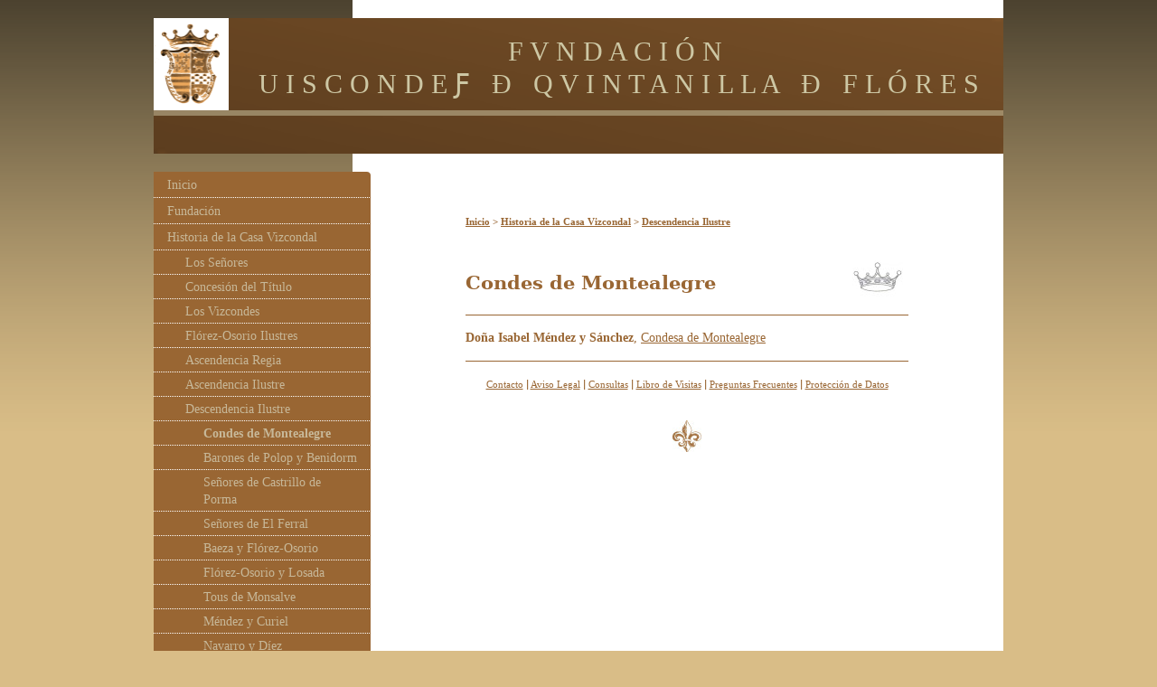

--- FILE ---
content_type: text/html; charset=UTF-8
request_url: https://www.florezosorio.org/historia-de-la-casa-vizcondal/descendencia-ilustre/condes-de-montealegre/
body_size: 9650
content:
<!DOCTYPE html>
<html lang="es"  ><head prefix="og: http://ogp.me/ns# fb: http://ogp.me/ns/fb# business: http://ogp.me/ns/business#">
    <meta http-equiv="Content-Type" content="text/html; charset=utf-8"/>
    <meta name="generator" content="IONOS MyWebsite"/>
        
    <link rel="dns-prefetch" href="//cdn.website-start.de/"/>
    <link rel="dns-prefetch" href="//103.mod.mywebsite-editor.com"/>
    <link rel="dns-prefetch" href="https://103.sb.mywebsite-editor.com/"/>
    <link rel="shortcut icon" href="//cdn.website-start.de/favicon.ico"/>
        <title>Fundación Vizcondes de Quintanilla de Flórez - Condes de Montealegre</title>
    
    

<meta name="format-detection" content="telephone=no"/>
        <meta name="keywords" content="Fundación, Castilla y León, Archivo, Documentación Histórica, Colección, Arte"/>
            <meta name="description" content="Nueva página"/>
            <meta name="robots" content="index,follow"/>
        <link href="https://www.florezosorio.org/s/style/layout.css?1690204067" rel="stylesheet" type="text/css"/>
    <link href="https://www.florezosorio.org/s/style/main.css?1690204067" rel="stylesheet" type="text/css"/>
    <link href="https://www.florezosorio.org/s/style/font.css?1690204067" rel="stylesheet" type="text/css"/>
    <link href="//cdn.website-start.de/app/cdn/min/group/web.css?1763478093678" rel="stylesheet" type="text/css"/>
<link href="//cdn.website-start.de/app/cdn/min/moduleserver/css/es_ES/common,facebook,shoppingbasket?1763478093678" rel="stylesheet" type="text/css"/>
    <link href="https://103.sb.mywebsite-editor.com/app/logstate2-css.php?site=76759546&amp;t=1768458522" rel="stylesheet" type="text/css"/>

<script type="text/javascript">
    /* <![CDATA[ */
var stagingMode = '';
    /* ]]> */
</script>
<script src="https://103.sb.mywebsite-editor.com/app/logstate-js.php?site=76759546&amp;t=1768458522"></script>

    <link href="https://www.florezosorio.org/s/style/print.css?1763478093678" rel="stylesheet" media="print" type="text/css"/>
    <script type="text/javascript">
    /* <![CDATA[ */
    var systemurl = 'https://103.sb.mywebsite-editor.com/';
    var webPath = '/';
    var proxyName = '';
    var webServerName = 'www.florezosorio.org';
    var sslServerUrl = 'https://www.florezosorio.org';
    var nonSslServerUrl = 'http://www.florezosorio.org';
    var webserverProtocol = 'http://';
    var nghScriptsUrlPrefix = '//103.mod.mywebsite-editor.com';
    var sessionNamespace = 'DIY_SB';
    var jimdoData = {
        cdnUrl:  '//cdn.website-start.de/',
        messages: {
            lightBox: {
    image : 'Imagen',
    of: 'de'
}

        },
        isTrial: 0,
        pageId: 925943001    };
    var script_basisID = "76759546";

    diy = window.diy || {};
    diy.web = diy.web || {};

        diy.web.jsBaseUrl = "//cdn.website-start.de/s/build/";

    diy.context = diy.context || {};
    diy.context.type = diy.context.type || 'web';
    /* ]]> */
</script>

<script type="text/javascript" src="//cdn.website-start.de/app/cdn/min/group/web.js?1763478093678" crossorigin="anonymous"></script><script type="text/javascript" src="//cdn.website-start.de/s/build/web.bundle.js?1763478093678" crossorigin="anonymous"></script><script src="//cdn.website-start.de/app/cdn/min/moduleserver/js/es_ES/common,facebook,shoppingbasket?1763478093678"></script>
<script type="text/javascript" src="https://cdn.website-start.de/proxy/apps/static/resource/dependencies/"></script><script type="text/javascript">
                    if (typeof require !== 'undefined') {
                        require.config({
                            waitSeconds : 10,
                            baseUrl : 'https://cdn.website-start.de/proxy/apps/static/js/'
                        });
                    }
                </script><script type="text/javascript" src="//cdn.website-start.de/app/cdn/min/group/pfcsupport.js?1763478093678" crossorigin="anonymous"></script>    <meta property="og:type" content="business.business"/>
    <meta property="og:url" content="https://www.florezosorio.org/historia-de-la-casa-vizcondal/descendencia-ilustre/condes-de-montealegre/"/>
    <meta property="og:title" content="Fundación Vizcondes de Quintanilla de Flórez - Condes de Montealegre"/>
            <meta property="og:description" content="Nueva página"/>
                <meta property="og:image" content="https://www.florezosorio.org/s/misc/logo.png?t=1766382325"/>
        <meta property="business:contact_data:country_name" content="España"/>
    <meta property="business:contact_data:street_address" content="Núñez de Balboa 5"/>
    <meta property="business:contact_data:locality" content="Madrid"/>
    <meta property="business:contact_data:region" content="Madrid"/>
    <meta property="business:contact_data:email" content="secretaria@florezosorio.org"/>
    <meta property="business:contact_data:postal_code" content="28001"/>
    
    
    
<meta property="business:hours:day" content="MONDAY"/><meta property="business:hours:start" content="09:00"/><meta property="business:hours:end" content="12:00"/><meta property="business:hours:day" content="WEDNESDAY"/><meta property="business:hours:start" content="09:00"/><meta property="business:hours:end" content="12:00"/><meta property="business:hours:day" content="FRIDAY"/><meta property="business:hours:start" content="09:00"/><meta property="business:hours:end" content="12:00"/></head>


<body class="body diyBgActive  cc-pagemode-default diy-market-es_ES" data-pageid="925943001" id="page-925943001">
    
    <div class="diyw">
        <div id="container">
	<div id="container_inner">

		<div id="header">

			
<style type="text/css" media="all">
.diyw div#emotion-header {
        max-width: 940px;
        max-height: 150px;
                background: #996633;
    }

.diyw div#emotion-header-title-bg {
    left: 0%;
    top: 76%;
    width: 100%;
    height: 4.02%;

    background-color: #cdc7a4;
    opacity: 0.52;
    filter: alpha(opacity = 51.76);
    }
.diyw img#emotion-header-logo {
    left: 0.00%;
    top: 0.00%;
    background: transparent;
            width: 8.62%;
        height: 66.67%;
                border: 1px solid #ffffff;
        padding: 0px;
        }

.diyw div#emotion-header strong#emotion-header-title {
    left: 1%;
    top: 17%;
    color: #cdc7a4;
        font: normal normal 30px/120% 'Palatino Linotype', Palatino, 'Book Antiqua', serif;
}

.diyw div#emotion-no-bg-container{
    max-height: 150px;
}

.diyw div#emotion-no-bg-container .emotion-no-bg-height {
    margin-top: 15.96%;
}
</style>
<div id="emotion-header" data-action="loadView" data-params="active" data-imagescount="1">
            <img src="https://www.florezosorio.org/s/img/emotionheader.png?1608720537.940px.150px" id="emotion-header-img" alt=""/>
            
        <div id="ehSlideshowPlaceholder">
            <div id="ehSlideShow">
                <div class="slide-container">
                                        <div style="background-color: #996633">
                            <img src="https://www.florezosorio.org/s/img/emotionheader.png?1608720537.940px.150px" alt=""/>
                        </div>
                                    </div>
            </div>
        </div>


        <script type="text/javascript">
        //<![CDATA[
                diy.module.emotionHeader.slideShow.init({ slides: [{"url":"https:\/\/www.florezosorio.org\/s\/img\/emotionheader.png?1608720537.940px.150px","image_alt":"","bgColor":"#996633"}] });
        //]]>
        </script>

    
                        <a href="https://www.florezosorio.org/">
        
                    <img id="emotion-header-logo" src="https://www.florezosorio.org/s/misc/logo.png?t=1766382325" alt="Escudo"/>
        
                    </a>
            
                  	<div id="emotion-header-title-bg"></div>
    
            <strong id="emotion-header-title" style="text-align: center">                                                 F V N D A C I Ó N                                     
             U I S C O N D E Ƒ   Ð   Q V I N T A N I L L A   Ð   F L Ó R E S
                         </strong>
                    <div class="notranslate">
                <svg xmlns="http://www.w3.org/2000/svg" version="1.1" id="emotion-header-title-svg" viewBox="0 0 940 150" preserveAspectRatio="xMinYMin meet"><text style="font-family:'Palatino Linotype', Palatino, 'Book Antiqua', serif;font-size:30px;font-style:normal;font-weight:normal;fill:#cdc7a4;line-height:1.2em;"><tspan x="50%" style="text-anchor: middle" dy="0.95em">                                                 F V N D A C I Ó N                                     </tspan><tspan x="50%" style="text-anchor: middle" dy="1.2em">             U I S C O N D E Ƒ   Ð   Q V I N T A N I L L A   Ð   F L Ó R E S</tspan><tspan x="50%" style="text-anchor: middle" dy="1.2em">                         </tspan></text></svg>
            </div>
            
    
    <script type="text/javascript">
    //<![CDATA[
    (function ($) {
        function enableSvgTitle() {
                        var titleSvg = $('svg#emotion-header-title-svg'),
                titleHtml = $('#emotion-header-title'),
                emoWidthAbs = 940,
                emoHeightAbs = 150,
                offsetParent,
                titlePosition,
                svgBoxWidth,
                svgBoxHeight;

                        if (titleSvg.length && titleHtml.length) {
                offsetParent = titleHtml.offsetParent();
                titlePosition = titleHtml.position();
                svgBoxWidth = titleHtml.width();
                svgBoxHeight = titleHtml.height();

                                titleSvg.get(0).setAttribute('viewBox', '0 0 ' + svgBoxWidth + ' ' + svgBoxHeight);
                titleSvg.css({
                   left: Math.roundTo(100 * titlePosition.left / offsetParent.width(), 3) + '%',
                   top: Math.roundTo(100 * titlePosition.top / offsetParent.height(), 3) + '%',
                   width: Math.roundTo(100 * svgBoxWidth / emoWidthAbs, 3) + '%',
                   height: Math.roundTo(100 * svgBoxHeight / emoHeightAbs, 3) + '%'
                });

                titleHtml.css('visibility','hidden');
                titleSvg.css('visibility','visible');
            }
        }

        
            var posFunc = function($, overrideSize) {
                var elems = [], containerWidth, containerHeight;
                                    elems.push({
                        selector: '#emotion-header-title',
                        overrideSize: true,
                        horPos: 0,
                        vertPos: 46.15                    });
                    lastTitleWidth = $('#emotion-header-title').width();
                                                elems.push({
                    selector: '#emotion-header-title-bg',
                    horPos: 0,
                    vertPos: 71.16                });
                                
                containerWidth = parseInt('940');
                containerHeight = parseInt('150');

                for (var i = 0; i < elems.length; ++i) {
                    var el = elems[i],
                        $el = $(el.selector),
                        pos = {
                            left: el.horPos,
                            top: el.vertPos
                        };
                    if (!$el.length) continue;
                    var anchorPos = $el.anchorPosition();
                    anchorPos.$container = $('#emotion-header');

                    if (overrideSize === true || el.overrideSize === true) {
                        anchorPos.setContainerSize(containerWidth, containerHeight);
                    } else {
                        anchorPos.setContainerSize(null, null);
                    }

                    var pxPos = anchorPos.fromAnchorPosition(pos),
                        pcPos = anchorPos.toPercentPosition(pxPos);

                    var elPos = {};
                    if (!isNaN(parseFloat(pcPos.top)) && isFinite(pcPos.top)) {
                        elPos.top = pcPos.top + '%';
                    }
                    if (!isNaN(parseFloat(pcPos.left)) && isFinite(pcPos.left)) {
                        elPos.left = pcPos.left + '%';
                    }
                    $el.css(elPos);
                }

                // switch to svg title
                enableSvgTitle();
            };

                        var $emotionImg = jQuery('#emotion-header-img');
            if ($emotionImg.length > 0) {
                // first position the element based on stored size
                posFunc(jQuery, true);

                // trigger reposition using the real size when the element is loaded
                var ehLoadEvTriggered = false;
                $emotionImg.one('load', function(){
                    posFunc(jQuery);
                    ehLoadEvTriggered = true;
                                        diy.module.emotionHeader.slideShow.start();
                                    }).each(function() {
                                        if(this.complete || typeof this.complete === 'undefined') {
                        jQuery(this).load();
                    }
                });

                                noLoadTriggeredTimeoutId = setTimeout(function() {
                    if (!ehLoadEvTriggered) {
                        posFunc(jQuery);
                    }
                    window.clearTimeout(noLoadTriggeredTimeoutId)
                }, 5000);//after 5 seconds
            } else {
                jQuery(function(){
                    posFunc(jQuery);
                });
            }

                        if (jQuery.isBrowser && jQuery.isBrowser.ie8) {
                var longTitleRepositionCalls = 0;
                longTitleRepositionInterval = setInterval(function() {
                    if (lastTitleWidth > 0 && lastTitleWidth != jQuery('#emotion-header-title').width()) {
                        posFunc(jQuery);
                    }
                    longTitleRepositionCalls++;
                    // try this for 5 seconds
                    if (longTitleRepositionCalls === 5) {
                        window.clearInterval(longTitleRepositionInterval);
                    }
                }, 1000);//each 1 second
            }

            }(jQuery));
    //]]>
    </script>

    </div>

			
		</div>

		<div id="content">
			<div class="gutter">
				<!-- content_start -->

				
        <div id="content_area">
        	<div id="content_start"></div>
        	
        
        <div id="matrix_1027340547" class="sortable-matrix" data-matrixId="1027340547"><div class="n module-type-text diyfeLiveArea "> <p><strong><span style="font-size:11px;"><a href="https://www.florezosorio.org/" target="_self">Inicio</a> &gt; <a href="https://www.florezosorio.org/historia-de-la-casa-vizcondal/" target="_self">Historia de la Casa
Vizcondal</a> &gt; <a href="https://www.florezosorio.org/historia-de-la-casa-vizcondal/descendencia-ilustre/" target="_self">Descendencia Ilustre</a></span></strong></p>
<p> </p> </div><div class="n module-type-textWithImage diyfeLiveArea "> 
<div class="clearover " id="textWithImage-5816011668">
<div class="align-container imgright" style="max-width: 100%; width: 69px;">
    <a class="imagewrapper" href="https://www.florezosorio.org/s/cc_images/teaserbox_2489007604.jpg?t=1607110612" rel="lightbox[5816011668]">
        <img src="https://www.florezosorio.org/s/cc_images/cache_2489007604.jpg?t=1607110612" id="image_5816011668" alt="" style="width:100%"/>
    </a>


</div> 
<div class="textwrapper">
<p> </p>
<p><strong><span style="font-family: 'Georgia','serif'; font-size: 16pt;">Condes de Montealegre</span></strong></p>
</div>
</div> 
<script type="text/javascript">
    //<![CDATA[
    jQuery(document).ready(function($){
        var $target = $('#textWithImage-5816011668');

        if ($.fn.swipebox && Modernizr.touch) {
            $target
                .find('a[rel*="lightbox"]')
                .addClass('swipebox')
                .swipebox();
        } else {
            $target.tinyLightbox({
                item: 'a[rel*="lightbox"]',
                cycle: false,
                hideNavigation: true
            });
        }
    });
    //]]>
</script>
 </div><div class="n module-type-hr diyfeLiveArea "> <div style="padding: 0px 0px">
    <div class="hr"></div>
</div>
 </div><div class="n module-type-text diyfeLiveArea "> <p><strong>Doña Isabel Méndez y Sánchez</strong>, <a href="https://www.florezosorio.org/historia-de-la-casa-vizcondal/entronques-con-la-nobleza-titulada/marqueses-de-albudeyte-grandes-de-españa-y-condes-de-montealegre/" target="_self">Condesa de Montealegre</a></p> </div><div class="n module-type-hr diyfeLiveArea "> <div style="padding: 0px 0px">
    <div class="hr"></div>
</div>
 </div><div class="n module-type-text diyfeLiveArea "> <p style="text-align: center;"><span style="font-size:11px;"><a href="https://www.florezosorio.org/contacto/" target="_self">Contacto</a> ǀ <a href="https://www.florezosorio.org/contacto/aviso-legal/" target="_self">Aviso
Legal</a> ǀ <a href="https://www.florezosorio.org/contacto/consultas/" target="_self">Consultas</a> ǀ <a href="https://www.florezosorio.org/contacto/libro-de-visitas/" target="_self">Libro de Visitas</a> ǀ <a href="https://www.florezosorio.org/contacto/preguntas-frecuentes/" target="_self">Preguntas Frecuentes</a> ǀ <a href="https://www.florezosorio.org/contacto/protección-de-datos/" target="_self">Protección de Datos</a></span></p> </div><div class="n module-type-spacer diyfeLiveArea "> <div class="the-spacer id5816121057" style="height: 10px;">
</div>
 </div><div class="n module-type-imageSubtitle diyfeLiveArea "> <div class="clearover imageSubtitle" id="imageSubtitle-5816093305">
    <div class="align-container align-center" style="max-width: 32px">
        <a class="imagewrapper" href="https://www.florezosorio.org/s/cc_images/teaserbox_2489133031.jpg?t=1609526309" rel="lightbox[5816093305]">
            <img id="image_2489133031" src="https://www.florezosorio.org/s/cc_images/cache_2489133031.jpg?t=1609526309" alt="" style="max-width: 32px; height:auto"/>
        </a>

        
    </div>

</div>

<script type="text/javascript">
//<![CDATA[
jQuery(function($) {
    var $target = $('#imageSubtitle-5816093305');

    if ($.fn.swipebox && Modernizr.touch) {
        $target
            .find('a[rel*="lightbox"]')
            .addClass('swipebox')
            .swipebox();
    } else {
        $target.tinyLightbox({
            item: 'a[rel*="lightbox"]',
            cycle: false,
            hideNavigation: true
        });
    }
});
//]]>
</script>
 </div></div>
        
        
        </div>

				<!-- content_ende -->
			</div>			
		</div>

		<div id="sidebar">
			<div id="navigation" class="altcolor">

				<div class="webnavigation"><ul id="mainNav1" class="mainNav1"><li class="navTopItemGroup_1"><a data-page-id="920389193" href="https://www.florezosorio.org/" class="level_1"><span>Inicio</span></a></li><li class="navTopItemGroup_2"><a data-page-id="920405070" href="https://www.florezosorio.org/fundación/" class="level_1"><span>Fundación</span></a></li><li class="navTopItemGroup_3"><a data-page-id="920389204" href="https://www.florezosorio.org/historia-de-la-casa-vizcondal/" class="parent level_1"><span>Historia de la Casa Vizcondal</span></a></li><li><ul id="mainNav2" class="mainNav2"><li class="navTopItemGroup_3"><a data-page-id="925943821" href="https://www.florezosorio.org/historia-de-la-casa-vizcondal/los-señores/" class="level_2"><span>Los Señores</span></a></li><li class="navTopItemGroup_3"><a data-page-id="925943820" href="https://www.florezosorio.org/historia-de-la-casa-vizcondal/concesión-del-título/" class="level_2"><span>Concesión del Título</span></a></li><li class="navTopItemGroup_3"><a data-page-id="920396710" href="https://www.florezosorio.org/historia-de-la-casa-vizcondal/los-vizcondes/" class="level_2"><span>Los Vizcondes</span></a></li><li class="navTopItemGroup_3"><a data-page-id="920389205" href="https://www.florezosorio.org/historia-de-la-casa-vizcondal/flórez-osorio-ilustres/" class="level_2"><span>Flórez-Osorio Ilustres</span></a></li><li class="navTopItemGroup_3"><a data-page-id="925942992" href="https://www.florezosorio.org/historia-de-la-casa-vizcondal/ascendencia-regia/" class="level_2"><span>Ascendencia Regia</span></a></li><li class="navTopItemGroup_3"><a data-page-id="925233187" href="https://www.florezosorio.org/historia-de-la-casa-vizcondal/ascendencia-ilustre/" class="level_2"><span>Ascendencia Ilustre</span></a></li><li class="navTopItemGroup_3"><a data-page-id="925912253" href="https://www.florezosorio.org/historia-de-la-casa-vizcondal/descendencia-ilustre/" class="parent level_2"><span>Descendencia Ilustre</span></a></li><li><ul id="mainNav3" class="mainNav3"><li class="navTopItemGroup_3"><a data-page-id="925943001" href="https://www.florezosorio.org/historia-de-la-casa-vizcondal/descendencia-ilustre/condes-de-montealegre/" class="current level_3"><span>Condes de Montealegre</span></a></li><li class="navTopItemGroup_3"><a data-page-id="925943002" href="https://www.florezosorio.org/historia-de-la-casa-vizcondal/descendencia-ilustre/barones-de-polop-y-benidorm/" class="level_3"><span>Barones de Polop y Benidorm</span></a></li><li class="navTopItemGroup_3"><a data-page-id="925943425" href="https://www.florezosorio.org/historia-de-la-casa-vizcondal/descendencia-ilustre/señores-de-castrillo-de-porma/" class="level_3"><span>Señores de Castrillo de Porma</span></a></li><li class="navTopItemGroup_3"><a data-page-id="925943356" href="https://www.florezosorio.org/historia-de-la-casa-vizcondal/descendencia-ilustre/señores-de-el-ferral/" class="level_3"><span>Señores de El Ferral</span></a></li><li class="navTopItemGroup_3"><a data-page-id="925944080" href="https://www.florezosorio.org/historia-de-la-casa-vizcondal/descendencia-ilustre/baeza-y-flórez-osorio/" class="level_3"><span>Baeza y Flórez-Osorio</span></a></li><li class="navTopItemGroup_3"><a data-page-id="925942999" href="https://www.florezosorio.org/historia-de-la-casa-vizcondal/descendencia-ilustre/flórez-osorio-y-losada/" class="level_3"><span>Flórez-Osorio y Losada</span></a></li><li class="navTopItemGroup_3"><a data-page-id="925943000" href="https://www.florezosorio.org/historia-de-la-casa-vizcondal/descendencia-ilustre/tous-de-monsalve/" class="level_3"><span>Tous de Monsalve</span></a></li><li class="navTopItemGroup_3"><a data-page-id="925943416" href="https://www.florezosorio.org/historia-de-la-casa-vizcondal/descendencia-ilustre/méndez-y-curiel/" class="level_3"><span>Méndez y Curiel</span></a></li><li class="navTopItemGroup_3"><a data-page-id="925945012" href="https://www.florezosorio.org/historia-de-la-casa-vizcondal/descendencia-ilustre/navarro-y-díez/" class="level_3"><span>Navarro y Díez</span></a></li></ul></li><li class="navTopItemGroup_3"><a data-page-id="925915028" href="https://www.florezosorio.org/historia-de-la-casa-vizcondal/entronques-con-la-nobleza-titulada/" class="level_2"><span>Entronques con la Nobleza Titulada</span></a></li><li class="navTopItemGroup_3"><a data-page-id="920401505" href="https://www.florezosorio.org/historia-de-la-casa-vizcondal/otros-entronques-ilustres/" class="level_2"><span>Otros Entronques Ilustres</span></a></li><li class="navTopItemGroup_3"><a data-page-id="925233308" href="https://www.florezosorio.org/historia-de-la-casa-vizcondal/parentescos-ilustres/" class="level_2"><span>Parentescos Ilustres</span></a></li></ul></li><li class="navTopItemGroup_4"><a data-page-id="920389210" href="https://www.florezosorio.org/archivo-vizcondal/" class="level_1"><span>Archivo Vizcondal</span></a></li><li class="navTopItemGroup_5"><a data-page-id="925940021" href="https://www.florezosorio.org/colección/" class="level_1"><span>Colección</span></a></li><li class="navTopItemGroup_6"><a data-page-id="925900791" href="https://www.florezosorio.org/nobiliario/" class="level_1"><span>Nobiliario</span></a></li><li class="navTopItemGroup_7"><a data-page-id="925872783" href="https://www.florezosorio.org/otra-temática/" class="level_1"><span>Otra Temática</span></a></li><li class="navTopItemGroup_8"><a data-page-id="925260454" href="https://www.florezosorio.org/actualidad/" class="level_1"><span>Actualidad</span></a></li><li class="navTopItemGroup_9"><a data-page-id="925943842" href="https://www.florezosorio.org/tienda/" class="level_1"><span>Tienda</span></a></li><li class="navTopItemGroup_10"><a data-page-id="920389247" href="https://www.florezosorio.org/contacto/" class="level_1"><span>Contacto</span></a></li></ul></div>

			</div>
			<div id="sidebar_content">

				<div id="matrix_1024900169" class="sortable-matrix" data-matrixId="1024900169"><div class="n module-type-imageSubtitle diyfeLiveArea "> <div class="clearover imageSubtitle imageFitWidth" id="imageSubtitle-5783347452">
    <div class="align-container align-center" style="max-width: 190px">
        <a class="imagewrapper" href="https://www.florezosorio.org/s/cc_images/teaserbox_2413289049.png?t=1609511586" rel="lightbox[5783347452]">
            <img id="image_2413289049" src="https://www.florezosorio.org/s/cc_images/cache_2413289049.png?t=1609511586" alt="" style="max-width: 190px; height:auto"/>
        </a>

        
    </div>

</div>

<script type="text/javascript">
//<![CDATA[
jQuery(function($) {
    var $target = $('#imageSubtitle-5783347452');

    if ($.fn.swipebox && Modernizr.touch) {
        $target
            .find('a[rel*="lightbox"]')
            .addClass('swipebox')
            .swipebox();
    } else {
        $target.tinyLightbox({
            item: 'a[rel*="lightbox"]',
            cycle: false,
            hideNavigation: true
        });
    }
});
//]]>
</script>
 </div><div class="n module-type-hr diyfeLiveArea "> <div style="padding: 0px 0px">
    <div class="hr"></div>
</div>
 </div><div class="n module-type-text diyfeLiveArea "> <p style="text-align: center;"><strong><span style="font-size:12px;"><font style="vertical-align: inherit;"><font style="vertical-align: inherit;">Acceda al  <a href="https://www.florezosorio.org/actualidad/actividades/programa-amigos/" target="_self"><span style="color:#000000;">Programa Amigos</span></a></font></font></span></strong></p> </div><div class="n module-type-imageSubtitle diyfeLiveArea "> <div class="clearover imageSubtitle imageFitWidth" id="imageSubtitle-5816074716">
    <div class="align-container align-left" style="max-width: 190px">
        <a class="imagewrapper" href="https://www.florezosorio.org/actualidad/actividades/programa-amigos/">
            <img id="image_2489109023" src="https://www.florezosorio.org/s/cc_images/cache_2489109023.png?t=1609511677" alt="" style="max-width: 190px; height:auto"/>
        </a>

        
    </div>

</div>

<script type="text/javascript">
//<![CDATA[
jQuery(function($) {
    var $target = $('#imageSubtitle-5816074716');

    if ($.fn.swipebox && Modernizr.touch) {
        $target
            .find('a[rel*="lightbox"]')
            .addClass('swipebox')
            .swipebox();
    } else {
        $target.tinyLightbox({
            item: 'a[rel*="lightbox"]',
            cycle: false,
            hideNavigation: true
        });
    }
});
//]]>
</script>
 </div><div class="n module-type-button diyfeLiveArea "> <div class="module-button-container" style="text-align:center;width:100%">
    <a href="https://www.florezosorio.org/contacto/" class="diyfeLinkAsButton" style="background-color: #996633 !important;border-color: #996633 !important;color: #C7B899 !important;">Hágase Amigo</a></div>
 </div><div class="n module-type-hr diyfeLiveArea "> <div style="padding: 0px 0px">
    <div class="hr"></div>
</div>
 </div><div class="n module-type-text diyfeLiveArea "> <p style="text-align: center;"><span style="font-size:14px;"><sub><strong>Accede al<span style="color:#000000;"> </span><a href="https://www.florezosorio.org/contacto/récord-de-visitas/" target="_self"><span style="color:#000000;">Récord de visitantes</span></a></strong></sub></span></p> </div><div class="n module-type-text diyfeLiveArea "> <p style="text-align: center;"><span style="color:#000000;">1 ENE 2022 - 31 AGO 2022</span></p> </div><div class="n module-type-gallery diyfeLiveArea "> <div class="ccgalerie slideshow clearover" id="slideshow-gallery-5816094652" data-jsclass="GallerySlideshow" data-jsoptions="effect: 'scale',changeTime: 5000,maxHeight: '100px',navigation: false,startPaused: false">

    <div class="thumb_pro1">
    	<div class="innerthumbnail">
    		<a href="https://www.florezosorio.org/s/cc_images/cache_2492319119.png" data-is-image="true" target="_blank">    			<img data-width="664" data-height="265" src="https://www.florezosorio.org/s/cc_images/thumb_2492319119.png"/>
    		</a>    	</div>
    </div>
    </div>
 </div><div class="n module-type-text diyfeLiveArea "> <p style="text-align: center;"><span style="color:#000000;">1 ENE 2021 - 31 DIC 2021</span></p> </div><div class="n module-type-gallery diyfeLiveArea "> <div class="ccgalerie slideshow clearover" id="slideshow-gallery-5817473850" data-jsclass="GallerySlideshow" data-jsoptions="effect: 'scale',changeTime: 5000,maxHeight: '100px',navigation: false,startPaused: false">

    <div class="thumb_pro1">
    	<div class="innerthumbnail">
    		<a href="https://www.florezosorio.org/s/cc_images/cache_2492319101.png" data-is-image="true" target="_blank">    			<img data-width="655" data-height="290" src="https://www.florezosorio.org/s/cc_images/thumb_2492319101.png"/>
    		</a>    	</div>
    </div>
        <div class="thumb_pro1">
    	<div class="innerthumbnail">
    		<a href="https://www.florezosorio.org/s/cc_images/cache_2492319102.png" data-is-image="true" target="_blank">    			<img data-width="726" data-height="37" src="https://www.florezosorio.org/s/cc_images/thumb_2492319102.png"/>
    		</a>    	</div>
    </div>
    </div>
 </div><div class="n module-type-text diyfeLiveArea "> <p style="text-align: center;"><span style="color:#000000;">1 ENE 2020 - 31 DIC 2020</span></p> </div><div class="n module-type-gallery diyfeLiveArea "> <div class="ccgalerie slideshow clearover" id="slideshow-gallery-5817473699" data-jsclass="GallerySlideshow" data-jsoptions="effect: 'scale',changeTime: 5000,maxHeight: '100px',navigation: false,startPaused: false">

    <div class="thumb_pro1">
    	<div class="innerthumbnail">
    		<a href="https://www.florezosorio.org/s/cc_images/cache_2492319057.png" data-is-image="true" target="_blank">    			<img data-width="165" data-height="136" src="https://www.florezosorio.org/s/cc_images/thumb_2492319057.png"/>
    		</a>    	</div>
    </div>
        <div class="thumb_pro1">
    	<div class="innerthumbnail">
    		<a href="https://www.florezosorio.org/s/cc_images/cache_2492319058.png" data-is-image="true" target="_blank">    			<img data-width="211" data-height="97" src="https://www.florezosorio.org/s/cc_images/thumb_2492319058.png"/>
    		</a>    	</div>
    </div>
    </div>
 </div><div class="n module-type-hr diyfeLiveArea "> <div style="padding: 0px 0px">
    <div class="hr"></div>
</div>
 </div><div class="n module-type-text diyfeLiveArea "> <p style="text-align: center;"><span style="font-size:14px;"><sub><strong>Vizcondes</strong></sub></span></p> </div><div class="n module-type-gallery diyfeLiveArea "> <div class="ccgalerie slideshow clearover" id="slideshow-gallery-5810394538" data-jsclass="GallerySlideshow" data-jsoptions="effect: 'scale',changeTime: 4000,maxHeight: '80px',navigation: false,startPaused: false">

    <div class="thumb_pro1">
    	<div class="innerthumbnail">
    		<a title="Los Vizcondes" href="https://www.florezosorio.org/s/cc_images/cache_2489330984.png" data-is-image="true" target="_blank">    			<img data-width="478" data-height="113" src="https://www.florezosorio.org/s/cc_images/thumb_2489330984.png" alt="Los Vizcondes" title="Los Vizcondes"/>
    		</a>    	</div>
    </div>
        <div class="thumb_pro1">
    	<div class="innerthumbnail">
    		<a title="Los Vizcondes" href="https://www.florezosorio.org/s/cc_images/cache_2489330985.png" data-is-image="true" target="_blank">    			<img data-width="529" data-height="75" src="https://www.florezosorio.org/s/cc_images/thumb_2489330985.png" alt="Los Vizcondes" title="Los Vizcondes"/>
    		</a>    	</div>
    </div>
        <div class="thumb_pro1">
    	<div class="innerthumbnail">
    		<a href="https://www.florezosorio.org/s/cc_images/cache_2489330986.png" data-is-image="true" target="_blank">    			<img data-width="885" data-height="97" src="https://www.florezosorio.org/s/cc_images/thumb_2489330986.png"/>
    		</a>    	</div>
    </div>
        <div class="thumb_pro1">
    	<div class="innerthumbnail">
    		<a href="https://www.florezosorio.org/s/cc_images/cache_2489330987.png" data-is-image="true" target="_blank">    			<img data-width="909" data-height="149" src="https://www.florezosorio.org/s/cc_images/thumb_2489330987.png"/>
    		</a>    	</div>
    </div>
        <div class="thumb_pro1">
    	<div class="innerthumbnail">
    		<a title="Los Vizcondes" href="https://www.florezosorio.org/s/cc_images/cache_2489330988.png" data-is-image="true" target="_blank">    			<img data-width="453" data-height="180" src="https://www.florezosorio.org/s/cc_images/thumb_2489330988.png" alt="Los Vizcondes" title="Los Vizcondes"/>
    		</a>    	</div>
    </div>
        <div class="thumb_pro1">
    	<div class="innerthumbnail">
    		<a title="Los Vizcondes" href="https://www.florezosorio.org/s/cc_images/cache_2489330989.png" data-is-image="true" target="_blank">    			<img data-width="605" data-height="149" src="https://www.florezosorio.org/s/cc_images/thumb_2489330989.png" alt="Los Vizcondes" title="Los Vizcondes"/>
    		</a>    	</div>
    </div>
        <div class="thumb_pro1">
    	<div class="innerthumbnail">
    		<a title="Los Vizcondes" href="https://www.florezosorio.org/s/cc_images/cache_2489330990.png" data-is-image="true" target="_blank">    			<img data-width="268" data-height="86" src="https://www.florezosorio.org/s/cc_images/thumb_2489330990.png" alt="Los Vizcondes" title="Los Vizcondes"/>
    		</a>    	</div>
    </div>
        <div class="thumb_pro1">
    	<div class="innerthumbnail">
    		<a href="https://www.florezosorio.org/s/cc_images/cache_2489330991.png" data-is-image="true" target="_blank">    			<img data-width="293" data-height="19" src="https://www.florezosorio.org/s/cc_images/thumb_2489330991.png"/>
    		</a>    	</div>
    </div>
        <div class="thumb_pro1">
    	<div class="innerthumbnail">
    		<a title="Los Vizcondes" href="https://www.florezosorio.org/s/cc_images/cache_2489330992.png" data-is-image="true" target="_blank">    			<img data-width="564" data-height="238" src="https://www.florezosorio.org/s/cc_images/thumb_2489330992.png" alt="Los Vizcondes" title="Los Vizcondes"/>
    		</a>    	</div>
    </div>
        <div class="thumb_pro1">
    	<div class="innerthumbnail">
    		<a href="https://www.florezosorio.org/s/cc_images/cache_2489330993.png" data-is-image="true" target="_blank">    			<img data-width="819" data-height="189" src="https://www.florezosorio.org/s/cc_images/thumb_2489330993.png"/>
    		</a>    	</div>
    </div>
        <div class="thumb_pro1">
    	<div class="innerthumbnail">
    		<a href="https://www.florezosorio.org/s/cc_images/cache_2489330994.png" data-is-image="true" target="_blank">    			<img data-width="1008" data-height="64" src="https://www.florezosorio.org/s/cc_images/thumb_2489330994.png" alt="Los Vizcondes"/>
    		</a>    	</div>
    </div>
        <div class="thumb_pro1">
    	<div class="innerthumbnail">
    		<a href="https://www.florezosorio.org/s/cc_images/cache_2489330995.png" data-is-image="true" target="_blank">    			<img data-width="642" data-height="96" src="https://www.florezosorio.org/s/cc_images/thumb_2489330995.png" alt="Los Vizcondes"/>
    		</a>    	</div>
    </div>
        <div class="thumb_pro1">
    	<div class="innerthumbnail">
    		<a title="Los Vizcondes" href="https://www.florezosorio.org/s/cc_images/cache_2489330996.png" data-is-image="true" target="_blank">    			<img data-width="354" data-height="187" src="https://www.florezosorio.org/s/cc_images/thumb_2489330996.png" alt="Los Vizcondes" title="Los Vizcondes"/>
    		</a>    	</div>
    </div>
        <div class="thumb_pro1">
    	<div class="innerthumbnail">
    		<a href="https://www.florezosorio.org/s/cc_images/cache_2489330997.png" data-is-image="true" target="_blank">    			<img data-width="628" data-height="113" src="https://www.florezosorio.org/s/cc_images/thumb_2489330997.png"/>
    		</a>    	</div>
    </div>
        <div class="thumb_pro1">
    	<div class="innerthumbnail">
    		<a title="Los Vizcondes" href="https://www.florezosorio.org/s/cc_images/cache_2489330998.png" data-is-image="true" target="_blank">    			<img data-width="628" data-height="54" src="https://www.florezosorio.org/s/cc_images/thumb_2489330998.png" alt="Los Vizcondes" title="Los Vizcondes"/>
    		</a>    	</div>
    </div>
        <div class="thumb_pro1">
    	<div class="innerthumbnail">
    		<a title="Los Vizcondes" href="https://www.florezosorio.org/s/cc_images/cache_2489330999.png" data-is-image="true" target="_blank">    			<img data-width="594" data-height="43" src="https://www.florezosorio.org/s/cc_images/thumb_2489330999.png" alt="Los Vizcondes" title="Los Vizcondes"/>
    		</a>    	</div>
    </div>
        <div class="thumb_pro1">
    	<div class="innerthumbnail">
    		<a href="https://www.florezosorio.org/s/cc_images/cache_2489331000.png" data-is-image="true" target="_blank">    			<img data-width="453" data-height="159" src="https://www.florezosorio.org/s/cc_images/thumb_2489331000.png"/>
    		</a>    	</div>
    </div>
        <div class="thumb_pro1">
    	<div class="innerthumbnail">
    		<a title="Los Vizcondes" href="https://www.florezosorio.org/s/cc_images/cache_2489331001.png" data-is-image="true" target="_blank">    			<img data-width="611" data-height="71" src="https://www.florezosorio.org/s/cc_images/thumb_2489331001.png" alt="Los Vizcondes" title="Los Vizcondes"/>
    		</a>    	</div>
    </div>
        <div class="thumb_pro1">
    	<div class="innerthumbnail">
    		<a href="https://www.florezosorio.org/s/cc_images/cache_2489331002.png" data-is-image="true" target="_blank">    			<img data-width="676" data-height="112" src="https://www.florezosorio.org/s/cc_images/thumb_2489331002.png"/>
    		</a>    	</div>
    </div>
        <div class="thumb_pro1">
    	<div class="innerthumbnail">
    		<a href="https://www.florezosorio.org/s/cc_images/cache_2489331003.png" data-is-image="true" target="_blank">    			<img data-width="290" data-height="54" src="https://www.florezosorio.org/s/cc_images/thumb_2489331003.png"/>
    		</a>    	</div>
    </div>
        <div class="thumb_pro1">
    	<div class="innerthumbnail">
    		<a href="https://www.florezosorio.org/s/cc_images/cache_2489331004.png" data-is-image="true" target="_blank">    			<img data-width="666" data-height="76" src="https://www.florezosorio.org/s/cc_images/thumb_2489331004.png"/>
    		</a>    	</div>
    </div>
        <div class="thumb_pro1">
    	<div class="innerthumbnail">
    		<a href="https://www.florezosorio.org/s/cc_images/cache_2489331005.png" data-is-image="true" target="_blank">    			<img data-width="394" data-height="89" src="https://www.florezosorio.org/s/cc_images/thumb_2489331005.png"/>
    		</a>    	</div>
    </div>
    </div>
 </div><div class="n module-type-hr diyfeLiveArea "> <div style="padding: 0px 0px">
    <div class="hr"></div>
</div>
 </div><div class="n module-type-text diyfeLiveArea "> <p style="text-align: center;"><span style="color:#undefined;"><strong><sub>Flórez-Osorio</sub></strong></span></p> </div><div class="n module-type-gallery diyfeLiveArea "> <div class="ccgalerie slideshow clearover" id="slideshow-gallery-5810468559" data-jsclass="GallerySlideshow" data-jsoptions="effect: 'scale',changeTime: 5000,maxHeight: '80px',navigation: false,startPaused: false">

    <div class="thumb_pro1">
    	<div class="innerthumbnail">
    		<a href="https://www.florezosorio.org/s/cc_images/cache_2489422591.png" data-is-image="true" target="_blank">    			<img data-width="289" data-height="131" src="https://www.florezosorio.org/s/cc_images/thumb_2489422591.png"/>
    		</a>    	</div>
    </div>
        <div class="thumb_pro1">
    	<div class="innerthumbnail">
    		<a href="https://www.florezosorio.org/s/cc_images/cache_2489422592.png" data-is-image="true" target="_blank">    			<img data-width="410" data-height="50" src="https://www.florezosorio.org/s/cc_images/thumb_2489422592.png"/>
    		</a>    	</div>
    </div>
        <div class="thumb_pro1">
    	<div class="innerthumbnail">
    		<a href="https://www.florezosorio.org/s/cc_images/cache_2489422593.png" data-is-image="true" target="_blank">    			<img data-width="815" data-height="88" src="https://www.florezosorio.org/s/cc_images/thumb_2489422593.png"/>
    		</a>    	</div>
    </div>
        <div class="thumb_pro1">
    	<div class="innerthumbnail">
    		<a href="https://www.florezosorio.org/s/cc_images/cache_2489422594.png" data-is-image="true" target="_blank">    			<img data-width="362" data-height="125" src="https://www.florezosorio.org/s/cc_images/thumb_2489422594.png"/>
    		</a>    	</div>
    </div>
        <div class="thumb_pro1">
    	<div class="innerthumbnail">
    		<a href="https://www.florezosorio.org/s/cc_images/cache_2489422595.png" data-is-image="true" target="_blank">    			<img data-width="627" data-height="117" src="https://www.florezosorio.org/s/cc_images/thumb_2489422595.png"/>
    		</a>    	</div>
    </div>
        <div class="thumb_pro1">
    	<div class="innerthumbnail">
    		<a href="https://www.florezosorio.org/s/cc_images/cache_2489422596.png" data-is-image="true" target="_blank">    			<img data-width="618" data-height="148" src="https://www.florezosorio.org/s/cc_images/thumb_2489422596.png"/>
    		</a>    	</div>
    </div>
        <div class="thumb_pro1">
    	<div class="innerthumbnail">
    		<a href="https://www.florezosorio.org/s/cc_images/cache_2489422597.png" data-is-image="true" target="_blank">    			<img data-width="1024" data-height="160" src="https://www.florezosorio.org/s/cc_images/thumb_2489422597.png"/>
    		</a>    	</div>
    </div>
        <div class="thumb_pro1">
    	<div class="innerthumbnail">
    		<a href="https://www.florezosorio.org/s/cc_images/cache_2489422598.png" data-is-image="true" target="_blank">    			<img data-width="689" data-height="90" src="https://www.florezosorio.org/s/cc_images/thumb_2489422598.png"/>
    		</a>    	</div>
    </div>
        <div class="thumb_pro1">
    	<div class="innerthumbnail">
    		<a href="https://www.florezosorio.org/s/cc_images/cache_2489422599.png" data-is-image="true" target="_blank">    			<img data-width="335" data-height="129" src="https://www.florezosorio.org/s/cc_images/thumb_2489422599.png"/>
    		</a>    	</div>
    </div>
        <div class="thumb_pro1">
    	<div class="innerthumbnail">
    		<a href="https://www.florezosorio.org/s/cc_images/cache_2489422600.png" data-is-image="true" target="_blank">    			<img data-width="275" data-height="92" src="https://www.florezosorio.org/s/cc_images/thumb_2489422600.png"/>
    		</a>    	</div>
    </div>
        <div class="thumb_pro1">
    	<div class="innerthumbnail">
    		<a href="https://www.florezosorio.org/s/cc_images/cache_2489422601.png" data-is-image="true" target="_blank">    			<img data-width="280" data-height="78" src="https://www.florezosorio.org/s/cc_images/thumb_2489422601.png"/>
    		</a>    	</div>
    </div>
        <div class="thumb_pro1">
    	<div class="innerthumbnail">
    		<a href="https://www.florezosorio.org/s/cc_images/cache_2489422602.png" data-is-image="true" target="_blank">    			<img data-width="309" data-height="81" src="https://www.florezosorio.org/s/cc_images/thumb_2489422602.png"/>
    		</a>    	</div>
    </div>
        <div class="thumb_pro1">
    	<div class="innerthumbnail">
    		<a href="https://www.florezosorio.org/s/cc_images/cache_2489422603.png" data-is-image="true" target="_blank">    			<img data-width="303" data-height="98" src="https://www.florezosorio.org/s/cc_images/thumb_2489422603.png"/>
    		</a>    	</div>
    </div>
        <div class="thumb_pro1">
    	<div class="innerthumbnail">
    		<a href="https://www.florezosorio.org/s/cc_images/cache_2489422604.png" data-is-image="true" target="_blank">    			<img data-width="400" data-height="89" src="https://www.florezosorio.org/s/cc_images/thumb_2489422604.png"/>
    		</a>    	</div>
    </div>
        <div class="thumb_pro1">
    	<div class="innerthumbnail">
    		<a href="https://www.florezosorio.org/s/cc_images/cache_2489422605.png" data-is-image="true" target="_blank">    			<img data-width="501" data-height="57" src="https://www.florezosorio.org/s/cc_images/thumb_2489422605.png"/>
    		</a>    	</div>
    </div>
        <div class="thumb_pro1">
    	<div class="innerthumbnail">
    		<a href="https://www.florezosorio.org/s/cc_images/cache_2489422606.png" data-is-image="true" target="_blank">    			<img data-width="312" data-height="24" src="https://www.florezosorio.org/s/cc_images/thumb_2489422606.png"/>
    		</a>    	</div>
    </div>
        <div class="thumb_pro1">
    	<div class="innerthumbnail">
    		<a href="https://www.florezosorio.org/s/cc_images/cache_2489422607.png" data-is-image="true" target="_blank">    			<img data-width="941" data-height="138" src="https://www.florezosorio.org/s/cc_images/thumb_2489422607.png"/>
    		</a>    	</div>
    </div>
    </div>
 </div><div class="n module-type-hr diyfeLiveArea "> <div style="padding: 0px 0px">
    <div class="hr"></div>
</div>
 </div><div class="n module-type-text diyfeLiveArea "> <p style="text-align: center;"><span style="color:#undefined;"><strong><sub>Heráldica</sub></strong></span></p> </div><div class="n module-type-gallery diyfeLiveArea "> <div class="ccgalerie slideshow clearover" id="slideshow-gallery-5816048637" data-jsclass="GallerySlideshow" data-jsoptions="effect: 'scale',changeTime: 5000,maxHeight: '150px',navigation: false,startPaused: false">

    <div class="thumb_pro1">
    	<div class="innerthumbnail">
    		<a href="https://www.florezosorio.org/s/cc_images/cache_2492319045.png" data-is-image="true" target="_blank">    			<img data-width="768" data-height="511" src="https://www.florezosorio.org/s/cc_images/thumb_2492319045.png"/>
    		</a>    	</div>
    </div>
        <div class="thumb_pro1">
    	<div class="innerthumbnail">
    		<a href="https://www.florezosorio.org/s/cc_images/cache_2492319046.png" data-is-image="true" target="_blank">    			<img data-width="1024" data-height="468" src="https://www.florezosorio.org/s/cc_images/thumb_2492319046.png"/>
    		</a>    	</div>
    </div>
        <div class="thumb_pro1">
    	<div class="innerthumbnail">
    		<a href="https://www.florezosorio.org/s/cc_images/cache_2492319047.png" data-is-image="true" target="_blank">    			<img data-width="743" data-height="469" src="https://www.florezosorio.org/s/cc_images/thumb_2492319047.png"/>
    		</a>    	</div>
    </div>
        <div class="thumb_pro1">
    	<div class="innerthumbnail">
    		<a href="https://www.florezosorio.org/s/cc_images/cache_2492319048.png" data-is-image="true" target="_blank">    			<img data-width="1024" data-height="505" src="https://www.florezosorio.org/s/cc_images/thumb_2492319048.png"/>
    		</a>    	</div>
    </div>
        <div class="thumb_pro1">
    	<div class="innerthumbnail">
    		<a href="https://www.florezosorio.org/s/cc_images/cache_2492319049.png" data-is-image="true" target="_blank">    			<img data-width="351" data-height="416" src="https://www.florezosorio.org/s/cc_images/thumb_2492319049.png"/>
    		</a>    	</div>
    </div>
        <div class="thumb_pro1">
    	<div class="innerthumbnail">
    		<a href="https://www.florezosorio.org/s/cc_images/cache_2492319050.png" data-is-image="true" target="_blank">    			<img data-width="316" data-height="389" src="https://www.florezosorio.org/s/cc_images/thumb_2492319050.png"/>
    		</a>    	</div>
    </div>
        <div class="thumb_pro1">
    	<div class="innerthumbnail">
    		<a href="https://www.florezosorio.org/s/cc_images/cache_2492319051.png" data-is-image="true" target="_blank">    			<img data-width="217" data-height="268" src="https://www.florezosorio.org/s/cc_images/thumb_2492319051.png"/>
    		</a>    	</div>
    </div>
        <div class="thumb_pro1">
    	<div class="innerthumbnail">
    		<a href="https://www.florezosorio.org/s/cc_images/cache_2492319052.png" data-is-image="true" target="_blank">    			<img data-width="487" data-height="290" src="https://www.florezosorio.org/s/cc_images/thumb_2492319052.png"/>
    		</a>    	</div>
    </div>
        <div class="thumb_pro1">
    	<div class="innerthumbnail">
    		<a href="https://www.florezosorio.org/s/cc_images/cache_2492319053.png" data-is-image="true" target="_blank">    			<img data-width="538" data-height="768" src="https://www.florezosorio.org/s/cc_images/thumb_2492319053.png"/>
    		</a>    	</div>
    </div>
        <div class="thumb_pro1">
    	<div class="innerthumbnail">
    		<a href="https://www.florezosorio.org/s/cc_images/cache_2492319054.png" data-is-image="true" target="_blank">    			<img data-width="261" data-height="406" src="https://www.florezosorio.org/s/cc_images/thumb_2492319054.png"/>
    		</a>    	</div>
    </div>
        <div class="thumb_pro1">
    	<div class="innerthumbnail">
    		<a href="https://www.florezosorio.org/s/cc_images/cache_2492319055.png" data-is-image="true" target="_blank">    			<img data-width="311" data-height="323" src="https://www.florezosorio.org/s/cc_images/thumb_2492319055.png"/>
    		</a>    	</div>
    </div>
        <div class="thumb_pro1">
    	<div class="innerthumbnail">
    		<a href="https://www.florezosorio.org/s/cc_images/cache_2492319056.png" data-is-image="true" target="_blank">    			<img data-width="418" data-height="586" src="https://www.florezosorio.org/s/cc_images/thumb_2492319056.png"/>
    		</a>    	</div>
    </div>
    </div>
 </div><div class="n module-type-hr diyfeLiveArea "> <div style="padding: 0px 0px">
    <div class="hr"></div>
</div>
 </div><div class="n module-type-gallery diyfeLiveArea "> <div class="ccgalerie slideshow clearover" id="slideshow-gallery-5816054527" data-jsclass="GallerySlideshow" data-jsoptions="effect: 'fade',changeTime: 5000,maxHeight: '174px',navigation: false,startPaused: false">

    <div class="thumb_pro1">
    	<div class="innerthumbnail">
    		<a href="https://www.florezosorio.org/s/cc_images/cache_2489134160.png" data-is-image="true" target="_blank">    			<img data-width="640" data-height="480" src="https://www.florezosorio.org/s/cc_images/thumb_2489134160.png"/>
    		</a>    	</div>
    </div>
        <div class="thumb_pro1">
    	<div class="innerthumbnail">
    		<a href="https://www.florezosorio.org/s/cc_images/cache_2489134161.png" data-is-image="true" target="_blank">    			<img data-width="726" data-height="485" src="https://www.florezosorio.org/s/cc_images/thumb_2489134161.png"/>
    		</a>    	</div>
    </div>
        <div class="thumb_pro1">
    	<div class="innerthumbnail">
    		<a href="https://www.florezosorio.org/s/cc_images/cache_2489134162.png" data-is-image="true" target="_blank">    			<img data-width="215" data-height="346" src="https://www.florezosorio.org/s/cc_images/thumb_2489134162.png"/>
    		</a>    	</div>
    </div>
        <div class="thumb_pro1">
    	<div class="innerthumbnail">
    		<a href="https://www.florezosorio.org/s/cc_images/cache_2489134163.png" data-is-image="true" target="_blank">    			<img data-width="1024" data-height="762" src="https://www.florezosorio.org/s/cc_images/thumb_2489134163.png"/>
    		</a>    	</div>
    </div>
        <div class="thumb_pro1">
    	<div class="innerthumbnail">
    		<a href="https://www.florezosorio.org/s/cc_images/cache_2489134164.png" data-is-image="true" target="_blank">    			<img data-width="219" data-height="230" src="https://www.florezosorio.org/s/cc_images/thumb_2489134164.png"/>
    		</a>    	</div>
    </div>
        <div class="thumb_pro1">
    	<div class="innerthumbnail">
    		<a href="https://www.florezosorio.org/s/cc_images/cache_2489134165.png" data-is-image="true" target="_blank">    			<img data-width="485" data-height="768" src="https://www.florezosorio.org/s/cc_images/thumb_2489134165.png"/>
    		</a>    	</div>
    </div>
        <div class="thumb_pro1">
    	<div class="innerthumbnail">
    		<a href="https://www.florezosorio.org/s/cc_images/cache_2489134166.png" data-is-image="true" target="_blank">    			<img data-width="630" data-height="768" src="https://www.florezosorio.org/s/cc_images/thumb_2489134166.png"/>
    		</a>    	</div>
    </div>
        <div class="thumb_pro1">
    	<div class="innerthumbnail">
    		<a href="https://www.florezosorio.org/s/cc_images/cache_2489134167.png" data-is-image="true" target="_blank">    			<img data-width="236" data-height="341" src="https://www.florezosorio.org/s/cc_images/thumb_2489134167.png"/>
    		</a>    	</div>
    </div>
        <div class="thumb_pro1">
    	<div class="innerthumbnail">
    		<a href="https://www.florezosorio.org/s/cc_images/cache_2489134168.png" data-is-image="true" target="_blank">    			<img data-width="200" data-height="226" src="https://www.florezosorio.org/s/cc_images/thumb_2489134168.png"/>
    		</a>    	</div>
    </div>
        <div class="thumb_pro1">
    	<div class="innerthumbnail">
    		<a href="https://www.florezosorio.org/s/cc_images/cache_2489134169.png" data-is-image="true" target="_blank">    			<img data-width="800" data-height="615" src="https://www.florezosorio.org/s/cc_images/thumb_2489134169.png"/>
    		</a>    	</div>
    </div>
        <div class="thumb_pro1">
    	<div class="innerthumbnail">
    		<a href="https://www.florezosorio.org/s/cc_images/cache_2489134170.jpg" data-is-image="true" target="_blank">    			<img data-width="275" data-height="183" src="https://www.florezosorio.org/s/cc_images/thumb_2489134170.jpg"/>
    		</a>    	</div>
    </div>
        <div class="thumb_pro1">
    	<div class="innerthumbnail">
    		<a href="https://www.florezosorio.org/s/cc_images/cache_2489134171.png" data-is-image="true" target="_blank">    			<img data-width="924" data-height="768" src="https://www.florezosorio.org/s/cc_images/thumb_2489134171.png"/>
    		</a>    	</div>
    </div>
    </div>
 </div><div class="n module-type-hr diyfeLiveArea "> <div style="padding: 0px 0px">
    <div class="hr"></div>
</div>
 </div><div class="n module-type-text diyfeLiveArea "> <p style="text-align: justify;"><strong><span style="font-size:12px;"><font style="vertical-align: inherit;"><font style="vertical-align: inherit;">To read <span style="color:#000000;"><u>www.florezosorio.org</u></span> in the English language, please click</font></font> <a href="http://translate.google.com" target="_blank"><span style="color:#000000;"><u><font style="vertical-align: inherit;"><font style="vertical-align: inherit;">here</font></font></u></span></a><font style="vertical-align: inherit;"><font style="vertical-align: inherit;"> and follow the instructions.</font></font></span></strong></p> </div><div class="n module-type-imageSubtitle diyfeLiveArea "> <div class="clearover imageSubtitle" id="imageSubtitle-5813261646">
    <div class="align-container align-center" style="max-width: 110px">
        <a class="imagewrapper" href="https://www.florezosorio.org/s/cc_images/teaserbox_2483313755.png?t=1609596174" rel="lightbox[5813261646]">
            <img id="image_2483313755" src="https://www.florezosorio.org/s/cc_images/cache_2483313755.png?t=1609596174" alt="Bandera de la ciudad de León (España), con los colores correctos según la tradición heráldica" style="max-width: 110px; height:auto"/>
        </a>

        
    </div>

</div>

<script type="text/javascript">
//<![CDATA[
jQuery(function($) {
    var $target = $('#imageSubtitle-5813261646');

    if ($.fn.swipebox && Modernizr.touch) {
        $target
            .find('a[rel*="lightbox"]')
            .addClass('swipebox')
            .swipebox();
    } else {
        $target.tinyLightbox({
            item: 'a[rel*="lightbox"]',
            cycle: false,
            hideNavigation: true
        });
    }
});
//]]>
</script>
 </div><div class="n module-type-hr diyfeLiveArea "> <div style="padding: 0px 0px">
    <div class="hr"></div>
</div>
 </div><div class="n module-type-remoteModule-facebook diyfeLiveArea ">             <div id="modul_5783763253_content"><div id="NGH5783763253_main">
    <div class="facebook-content">
        <a class="fb-share button" href="https://www.facebook.com/sharer.php?u=https%3A%2F%2Fwww.florezosorio.org%2Fhistoria-de-la-casa-vizcondal%2Fdescendencia-ilustre%2Fcondes-de-montealegre%2F">
    <img src="https://www.florezosorio.org/proxy/static/mod/facebook/files/img/facebook-share-icon.png"/> Compartir</a>    </div>
</div>
</div><script>/* <![CDATA[ */var __NGHModuleInstanceData5783763253 = __NGHModuleInstanceData5783763253 || {};__NGHModuleInstanceData5783763253.server = 'http://103.mod.mywebsite-editor.com';__NGHModuleInstanceData5783763253.data_web = {};var m = mm[5783763253] = new Facebook(5783763253,20527,'facebook');if (m.initView_main != null) m.initView_main();/* ]]> */</script>
         </div><div class="n module-type-gallery diyfeLiveArea "> <div class="ccgalerie clearover" id="lightbox-gallery-5791905789">

<div class="thumb_pro3" id="gallery_thumb_2477167287" style="width: 36px; height: 36px;">
	<div class="innerthumbnail" style="width: 36px; height: 36px;">		<a href="http://www.linkedin.com" target="_blank">			<img src="https://www.florezosorio.org/s/cc_images/thumb_2477167287.png?t=1504381874" id="image_2477167287" alt=""/>
		</a>
	</div>

</div>

<div class="thumb_pro3" id="gallery_thumb_2477167288" style="width: 36px; height: 36px;">
	<div class="innerthumbnail" style="width: 36px; height: 36px;">		<a rel="lightbox[5791905789]" href="https://www.florezosorio.org/s/cc_images/cache_2477167288.png?t=1504381874">			<img src="https://www.florezosorio.org/s/cc_images/thumb_2477167288.png?t=1504381874" id="image_2477167288" alt=""/>
		</a>
	</div>

</div>

<div class="thumb_pro3" id="gallery_thumb_2477167289" style="width: 36px; height: 36px;">
	<div class="innerthumbnail" style="width: 36px; height: 36px;">		<a rel="lightbox[5791905789]" href="https://www.florezosorio.org/s/cc_images/cache_2477167289.png?t=1504381874">			<img src="https://www.florezosorio.org/s/cc_images/thumb_2477167289.png?t=1504381874" id="image_2477167289" alt=""/>
		</a>
	</div>

</div>

<div class="thumb_pro3" id="gallery_thumb_2477167290" style="width: 36px; height: 36px;">
	<div class="innerthumbnail" style="width: 36px; height: 36px;">		<a rel="lightbox[5791905789]" href="https://www.florezosorio.org/s/cc_images/cache_2477167290.png?t=1504381874">			<img src="https://www.florezosorio.org/s/cc_images/thumb_2477167290.png?t=1504381874" id="image_2477167290" alt=""/>
		</a>
	</div>

</div>
</div>
   <script type="text/javascript">
  //<![CDATA[
      jQuery(document).ready(function($){
          var $galleryEl = $('#lightbox-gallery-5791905789');

          if ($.fn.swipebox && Modernizr.touch) {
              $galleryEl
                  .find('a[rel*="lightbox"]')
                  .addClass('swipebox')
                  .swipebox();
          } else {
              $galleryEl.tinyLightbox({
                  item: 'a[rel*="lightbox"]',
                  cycle: true
              });
          }
      });
    //]]>
    </script>
 </div><div class="n module-type-hr diyfeLiveArea "> <div style="padding: 0px 0px">
    <div class="hr"></div>
</div>
 </div><div class="n module-type-imageSubtitle diyfeLiveArea "> <div class="clearover imageSubtitle" id="imageSubtitle-5816091257">
    <div class="align-container align-center" style="max-width: 32px">
        <a class="imagewrapper" href="https://www.florezosorio.org/s/cc_images/teaserbox_2489129601.png?t=1609449271" rel="lightbox[5816091257]">
            <img id="image_2489129601" src="https://www.florezosorio.org/s/cc_images/cache_2489129601.png?t=1609449271" alt="" style="max-width: 32px; height:auto"/>
        </a>

        
    </div>

</div>

<script type="text/javascript">
//<![CDATA[
jQuery(function($) {
    var $target = $('#imageSubtitle-5816091257');

    if ($.fn.swipebox && Modernizr.touch) {
        $target
            .find('a[rel*="lightbox"]')
            .addClass('swipebox')
            .swipebox();
    } else {
        $target.tinyLightbox({
            item: 'a[rel*="lightbox"]',
            cycle: false,
            hideNavigation: true
        });
    }
});
//]]>
</script>
 </div></div>

			</div>
		</div>
		
		<div class="c"></div>

	</div>
</div>

<div id="footer">
	<div id="footer_inner">

		<div class="gutter">

			<div id="contentfooter">
    <div class="leftrow">
                        <a rel="nofollow" href="javascript:window.print();">
                    <img class="inline" height="14" width="18" src="//cdn.website-start.de/s/img/cc/printer.gif" alt=""/>
                    Versión para imprimir                </a> <span class="footer-separator">|</span>
                <a href="https://www.florezosorio.org/sitemap/">Mapa del sitio</a>
                        <br/> 2022 © Fundación Vizcondes de Quintanila de Flórez. Todos los derechos reservados.
            </div>
    <script type="text/javascript">
        window.diy.ux.Captcha.locales = {
            generateNewCode: 'Generar nuevo código',
            enterCode: 'Introduce el código.'
        };
        window.diy.ux.Cap2.locales = {
            generateNewCode: 'Generar nuevo código',
            enterCode: 'Introduce el código.'
        };
    </script>
    <div class="rightrow">
                    <span class="loggedout">
                <a rel="nofollow" id="login" href="https://login.1and1-editor.com/76759546/www.florezosorio.org/es?pageId=925943001">
                    Iniciar sesión                </a>
            </span>
                <p><a class="diyw switchViewWeb" href="javascript:switchView('desktop');">Vista Web</a><a class="diyw switchViewMobile" href="javascript:switchView('mobile');">Vista Móvil</a></p>
                <span class="loggedin">
            <a rel="nofollow" id="logout" href="https://103.sb.mywebsite-editor.com/app/cms/logout.php">Cerrar sesión</a> <span class="footer-separator">|</span>
            <a rel="nofollow" id="edit" href="https://103.sb.mywebsite-editor.com/app/76759546/925943001/">Editar página</a>
        </span>
    </div>
</div>
            <div id="loginbox" class="hidden">
                <script type="text/javascript">
                    /* <![CDATA[ */
                    function forgotpw_popup() {
                        var url = 'https://contrasena.1and1.es/xml/request/RequestStart';
                        fenster = window.open(url, "fenster1", "width=600,height=400,status=yes,scrollbars=yes,resizable=yes");
                        // IE8 doesn't return the window reference instantly or at all.
                        // It may appear the call failed and fenster is null
                        if (fenster && fenster.focus) {
                            fenster.focus();
                        }
                    }
                    /* ]]> */
                </script>
                                <img class="logo" src="//cdn.website-start.de/s/img/logo.gif" alt="IONOS" title="IONOS"/>

                <div id="loginboxOuter"></div>
            </div>
        


			<div class="c"></div>
		</div>

	</div>
</div>

<div id="background"></div>    </div>

    
    </body>


<!-- rendered at Mon, 22 Dec 2025 06:45:25 +0100 -->
</html>


--- FILE ---
content_type: text/css
request_url: https://www.florezosorio.org/s/style/layout.css?1690204067
body_size: 1120
content:

body 
{
	margin: 0;
	padding: 0 0 120px;
}


.diyw div#background {
	width: 100%;
	height: 477px;
	background: url(https://www.florezosorio.org/s/img/1010-body_bg.png) repeat-x;
	position: absolute;
	top: 0;
	z-index: 1;
}

* html .diyw div#background {
	filter: progid:DXImageTransform.Microsoft.AlphaImageLoader(src="https://www.florezosorio.org/s/img/1010-body_bg.png", enabled='true', sizingMethod='scale');
	background-image: none;
}

.diyw .altcolor {
	background: #996633;
}


.diyw div#container {
	width: 940px;
	margin: 0 auto;
	background: url(https://www.florezosorio.org/s/img/1010-container_bg.gif) repeat-y 220px 0;
	position: relative;
	z-index: 3;
}


.diyw div#header {
	padding: 20px 0;
}


.diyw div#content {
	width: 500px;
	float: right;
	padding: 40px 100px 80px 100px;
	background: #fff;
}


.diyw div#sidebar {
	width: 240px;
	float: left;
}


.diyw div#navigation {
	padding: 0 0 80px;
	background-image: url(https://www.florezosorio.org/s/img/1010-navigation_rc_br.png);
	background-repeat: no-repeat;
	background-position: 100% 100%;
}

* html .diyw div#navigation, * html .diyw ul.mainNav1 {
	background-image: none;
}

.diyw ul.mainNav1 {
	margin: 0;
	padding: 0;
	list-style: none;
	background: url(https://www.florezosorio.org/s/img/1010-navigation_rc_tr.png) no-repeat 100% 0;
}

.diyw ul.mainNav1 li {
	width: 240px;
}

.diyw ul.mainNav1 li a {
	text-decoration: none;
	display: block;
	width: 210px;
	padding: 5px 15px;
	background: url(https://www.florezosorio.org/s/img/1010-dots.gif) repeat-x 0 100%;
}

.diyw ul.mainNav1 li a:hover, .diyw ul.mainNav1 li a.current {
	font-weight: bold;
}

.diyw ul.mainNav2 {
	margin: 0;
	padding: 0;
	list-style: none;
}

.diyw ul.mainNav2 li a {
	width: 190px;
	padding: 4px 15px 4px 35px;
}

.diyw ul.mainNav3 {
	margin: 0;
	padding: 0;
	list-style: none;
}

.diyw ul.mainNav3 li a {
	width: 170px;
	padding: 4px 15px 4px 55px;
}

.diyw div#sidebar_content {
	padding: 20px 30px 0 10px;
}

.diyw div#jimdobox {
	margin-bottom: 20px;
}


.diyw div#footer {
	position: relative;
	z-index: 2;
	clear: both;
	width: 720px;
	margin: 0 auto;
	padding: 0 0 0 220px;
}

.diyw div#footer_inner {
	background: red;
	padding-top: 4px;
	background: url(https://www.florezosorio.org/s/img/1010-container_bottom_rc.png) no-repeat;
	zoom: 1;
}

* html .diyw div#footer_inner {
	filter: progid:DXImageTransform.Microsoft.AlphaImageLoader(src="https://www.florezosorio.org/s/img/1010-container_bottom_rc.png", enabled='true', sizingMethod='crop');
	background-image: none;
}

.diyw div#footer div.gutter {
	background: url(https://www.florezosorio.org/s/img/1010-dots.gif) repeat-x 0 100%;
	margin: 0 10px 0 10px;
	padding: 10px 0 5px 0;
}

.diyw br.c {
	display: block;
}


.diyw div#sidebar div.modulelt {
	position: relative;
	z-index: 9999px;
}



body .diyw
{
	font: normal 11px/140% Verdana, Arial, Helvetica, sans-serif;
	color: #666666;
}
 .diyw p, .diyw table, .diyw td {
	font: normal 11px/140% Verdana, Arial, Helvetica, sans-serif;
	color: #666666;
}

.diyw h1 {
	font: bold 14px/140% Verdana, Arial, Helvetica, sans-serif;
	color: #000000;
}

.diyw h2 {
	font: bold 12px/140% Verdana, Arial, Helvetica, sans-serif;
	color: #666666;
}


.diyw a.trackbackUrl, 
.diyw a.trackbackUrl:link,
.diyw a.trackbackUrl:visited,
.diyw a.trackbackUrl:hover,
.diyw a.trackbackUrl:active {
	background: #EEEEEE none repeat scroll 0% 0%;
	border: 1px solid black;
	color: #333333;
	padding: 2px;
	text-decoration: none;
}

.diyw a:link,
.diyw a:visited {
	text-decoration: underline; 
	color: #DB2F2C;
}

.diyw a:active, 
.diyw a:hover {
	text-decoration: none; 
	color: #DB2F2C;
}

.diyw div.hr {
	border-bottom-style: dotted;
	border-bottom-width: 1px; 
	border-color: #CCCCCC;
	height: 1px;
}
 
.diyw .altcolor,
.diyw .altcolor p {
	color: #000000;
}

.diyw .altcolor h1 {
	color: #000000;
}

.diyw .altcolor h2 {
	color: #000000;
}

.diyw .altcolor a:link,
.diyw .altcolor a:visited {
	color: #000000;
}

.diyw .altcolor a:active, 
.diyw .altcolor a:hover {
	color: #000000;
}

.diyw .altcolor div.hr {
	border-color: #000000;
}


--- FILE ---
content_type: text/css
request_url: https://www.florezosorio.org/s/style/font.css?1690204067
body_size: 399
content:
@charset "utf-8";

body .diyw {}

html body .diyw, html .diyw p, html .diyw table, html .diyw td
{
	font:normal 14px/140% Georgia, serif;
	color:#996633;
}

html .diyw h1
{
	font:bold 20px/140% Georgia, serif;
	color:#996633;
	
}

html .diyw h2
{
	font:bold 10px/140% Georgia, serif;
	color:#996633;
	
}

/* Blog */

.diyw a.trackbackUrl, 
.diyw a.trackbackUrl:link,
.diyw a.trackbackUrl:visited,
.diyw a.trackbackUrl:hover,
.diyw a.trackbackUrl:active
{
	background:#EEEEEE none repeat scroll 0% 0%;
	border:1px solid black;
	color:#333333;
	padding:2px;
	text-decoration:none;
}

.diyw a:link,
.diyw a:visited
{
	text-decoration: underline; /* fix */
	color:#996633; 
}

.diyw a:active, 
.diyw a:hover
{
	text-decoration:none; /* fix */
	color: #996633;
}

html .diyw div.hr
{
	border-bottom-style:solid;
	border-bottom-width:1px; /* fix */
	border-color: #996633;
	height: 1px;
}/*  alternative */

.diyw .altcolor,
.diyw .altcolor p, .diyw .diywebCustomColor p { color:#c7b899;}

.diyw .altcolor h1, .diyw .diywebCustomColor h1 {color:#c7b899; }
.diyw .altcolor h2, .diyw .diywebCustomColor h2 {color:#000000; }

.diyw .altcolor a:link, .diyw .diywebCustomColor a:link,
.diyw .altcolor a:visited, .diyw .diywebCustomColor a:visited { color:#c7b899; }

.diyw .altcolor a:active, .diyw .diywebCustomColor a:active,  
.diyw .altcolor a:hover, .diyw .diywebCustomColor a:hover { color:#c7b899; }

.diyw .altcolor div.hr, .diyw .diywebCustomColor div.hr {border-color: #000000;}
